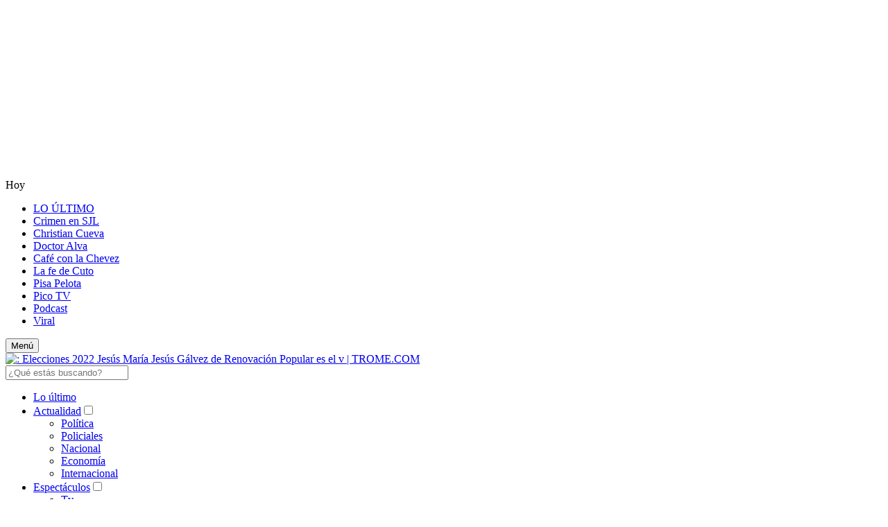

--- FILE ---
content_type: text/html; charset=utf-8
request_url: https://www.google.com/recaptcha/api2/aframe
body_size: 268
content:
<!DOCTYPE HTML><html><head><meta http-equiv="content-type" content="text/html; charset=UTF-8"></head><body><script nonce="AVoLEPsx1v83IlxmzEJBXw">/** Anti-fraud and anti-abuse applications only. See google.com/recaptcha */ try{var clients={'sodar':'https://pagead2.googlesyndication.com/pagead/sodar?'};window.addEventListener("message",function(a){try{if(a.source===window.parent){var b=JSON.parse(a.data);var c=clients[b['id']];if(c){var d=document.createElement('img');d.src=c+b['params']+'&rc='+(localStorage.getItem("rc::a")?sessionStorage.getItem("rc::b"):"");window.document.body.appendChild(d);sessionStorage.setItem("rc::e",parseInt(sessionStorage.getItem("rc::e")||0)+1);localStorage.setItem("rc::h",'1765843579715');}}}catch(b){}});window.parent.postMessage("_grecaptcha_ready", "*");}catch(b){}</script></body></html>

--- FILE ---
content_type: application/javascript; charset=utf-8
request_url: https://fundingchoicesmessages.google.com/f/AGSKWxWSarvAPKaN_UZV5mRr-LzO20oCO2ShUL8SeNak4EzlaUrJDLhxkgXQgPBekJD1UMe9SDk5w_445JInWswr7IQqbWrj_fevPDde1UzfLaILgegdoHev3A3-SkzuTAgqRteskAykpiVvJXkDnTkSpizicRod3_EnJwd1jxZRqOd_12DOkLFRi-3NJysZ/__ad_page_?ad.vid=/adleft./ads_text_/nativead.
body_size: -1291
content:
window['24c8790d-c3b1-4fa0-9aa2-9e62780e67d6'] = true;